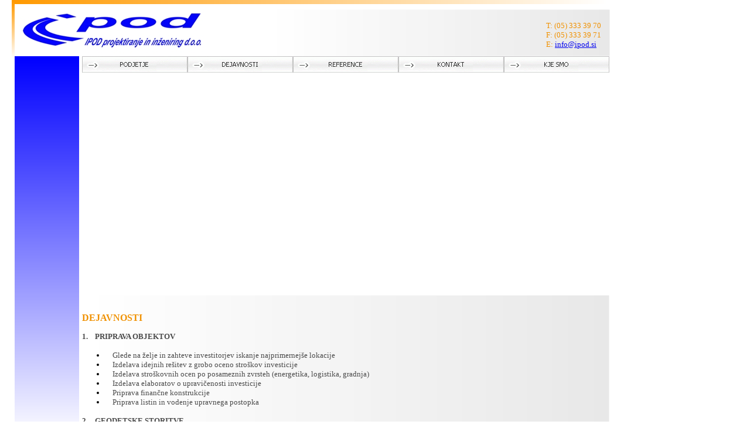

--- FILE ---
content_type: text/html
request_url: http://ipod.si/DEJAVNOSTI.html
body_size: 4458
content:
<!DOCTYPE HTML PUBLIC "-//W3C//DTD HTML 4.01 Transitional//EN">
<html>
<head>
<title>IPOD PROJEKTIRANJE IN INŽENIRING d.o.o.</title>
<meta http-equiv="content-type" content="text/html; charset=windows-1250">
<meta name="generator" content="Web Page Maker">
<style type="text/css">
/*----------Text Styles----------*/
.ws6 {font-size: 8px;}
.ws7 {font-size: 9.3px;}
.ws8 {font-size: 11px;}
.ws9 {font-size: 12px;}
.ws10 {font-size: 13px;}
.ws11 {font-size: 15px;}
.ws12 {font-size: 16px;}
.ws14 {font-size: 19px;}
.ws16 {font-size: 21px;}
.ws18 {font-size: 24px;}
.ws20 {font-size: 27px;}
.ws22 {font-size: 29px;}
.ws24 {font-size: 32px;}
.ws26 {font-size: 35px;}
.ws28 {font-size: 37px;}
.ws36 {font-size: 48px;}
.ws48 {font-size: 64px;}
.ws72 {font-size: 96px;}
.wpmd {font-size: 13px;font-family: Arial,Helvetica,Sans-Serif;font-style: normal;font-weight: normal;}
/*----------Para Styles----------*/
DIV,UL,OL /* Left */
{
 margin-top: 0px;
 margin-bottom: 0px;
}
</style>

<script src="ac_activex.js" type="text/javascript"></script>

<script language="JavaScript1.4" type="text/javascript">
<!--
function jsPlay(soundobj) {
 var thissound= eval("document."+soundobj);
 try {
     thissound.Play();
 }
 catch (e) {
     thissound.DoPlay();
 }
}
//-->
</script>

<script language="javascript" type="text/javascript">
<!--
function MM_swapImgRestore() {
  var i,x,a=document.MM_sr; for(i=0;a&&i<a.length&&(x=a[i])&&x.oSrc;i++) x.src=x.oSrc;
}

function MM_preloadImages() {
  var d=document; if(d.images){ if(!d.MM_p) d.MM_p=new Array();
    var i,j=d.MM_p.length,a=MM_preloadImages.arguments; for(i=0; i<a.length; i++)
    if (a[i].indexOf("#")!=0){ d.MM_p[j]=new Image; d.MM_p[j++].src=a[i];}}
}

function MM_findObj(n, d) {
  var p,i,x;  if(!d) d=document; if((p=n.indexOf("?"))>0&&parent.frames.length) {
    d=parent.frames[n.substring(p+1)].document; n=n.substring(0,p);}
  if(!(x=d[n])&&d.all) x=d.all[n]; for (i=0;!x&&i<d.forms.length;i++) x=d.forms[i][n];
  for(i=0;!x&&d.layers&&i<d.layers.length;i++) x=MM_findObj(n,d.layers[i].document);
  if(!x && d.getElementById) x=d.getElementById(n); return x;
}

function MM_swapImage() {
  var i,j=0,x,a=MM_swapImage.arguments; document.MM_sr=new Array; for(i=0;i<(a.length-2);i+=3)
   if ((x=MM_findObj(a[i]))!=null){document.MM_sr[j++]=x; if(!x.oSrc) x.oSrc=x.src; x.src=a[i+2];}
}

//-->
</script>

<style type="text/css">
div#container
{
	position:relative;
	width: 1240px;
	margin-top: 0px;
	margin-left: auto;
	margin-right: auto;
	text-align:left; 
}
body {text-align:center;margin:0}
</style>

</head>
<body bgColor="#FFFFFF">
<div id="container">
<div id="shape1" style="position:absolute; overflow:hidden; left:120px; top:504px; width:900px; height:1600px; z-index:0"><img border=0 width="100%" height="100%" alt="" src="images/shape8124062.png"></div>

<div id="text2" style="position:absolute; overflow:hidden; left:120px; top:516px; width:868px; height:1606px; z-index:1">
<div class="wpmd">
<div><font color="#FF9900" face="Tahoma" class="ws12"><B><BR></B></font></div>
<div><font color="#F09100" face="Tahoma" class="ws12"><B>DEJAVNOSTI</B></font></div>
<div><font color="#FFCC00"><BR></font></div>
<div><font color="#4A4A4A" face="Tahoma"><B>1.&nbsp;&nbsp;&nbsp; PRIPRAVA OBJEKTOV</B></font></div>
<div><font color="#4A4A4A" face="Tahoma"><BR></font></div>
<UL>
<li><font color="#4A4A4A" face="Tahoma">&nbsp;&nbsp;&nbsp; Glede na želje in zahteve investitorjev iskanje najprimernejše lokacije</font></li>
<li><font color="#4A4A4A" face="Tahoma">&nbsp;&nbsp;&nbsp; Izdelava idejnih rešitev z grobo oceno stroškov investicije</font></li>
<li><font color="#4A4A4A" face="Tahoma">&nbsp;&nbsp;&nbsp; Izdelava stroškovnih ocen po posameznih zvrsteh (energetika, logistika, gradnja)&nbsp;&nbsp;&nbsp; </font></li>
<li><font color="#4A4A4A" face="Tahoma">&nbsp;&nbsp;&nbsp; Izdelava elaboratov o upravičenosti investicije</font></li>
<li><font color="#4A4A4A" face="Tahoma">&nbsp;&nbsp;&nbsp; Priprava finančne konstrukcije</font></li>
<li><font color="#4A4A4A" face="Tahoma">&nbsp;&nbsp;&nbsp; Priprava listin in vodenje upravnega postopka</font></li>
</UL>
<div><font color="#4A4A4A" face="Verdana"><BR></font></div>
<div><font color="#4A4A4A" face="Tahoma"><B>2.&nbsp;&nbsp;&nbsp; GEODETSKE STORITVE</B></font></div>
<div><font color="#4A4A4A" face="Tahoma"><BR></font></div>
<UL>
<li><font color="#4A4A4A" face="Tahoma">&nbsp;&nbsp;&nbsp; Pridobitev podatkov iz evidenc zemljiškega katastra</font></li>
<li><font color="#4A4A4A" face="Tahoma">&nbsp;&nbsp;&nbsp; Izdelava geodetskih načrtov za pripravo projektne dokumentacije</font></li>
<li><font color="#4A4A4A" face="Tahoma">&nbsp;&nbsp;&nbsp; Izdelava geodetskih načrtov izvedenih objektov</font></li>
<li><font color="#4A4A4A" face="Tahoma">&nbsp;&nbsp;&nbsp; Vnos komunalnih naprav v kataster komunalnih evidenc</font></li>
<li><font color="#4A4A4A" face="Tahoma">&nbsp;&nbsp;&nbsp; Urejanje parcelnih meja</font></li>
<li><font color="#4A4A4A" face="Tahoma">&nbsp;&nbsp;&nbsp; Parcelacija</font></li>
<li><font color="#4A4A4A" face="Tahoma">&nbsp;&nbsp;&nbsp; Sprememba v vrsti rabe</font></li>
<li><font color="#4A4A4A" face="Tahoma">&nbsp;&nbsp;&nbsp; Vnos objekta v kataster zemljišč in kataster stavb</font></li>
<li><font color="#4A4A4A" face="Tahoma">&nbsp;&nbsp;&nbsp; Komasacije zemljišč</font></li>
</UL>
<div><font color="#4A4A4A" face="Tahoma"><BR></font></div>
<div><font color="#4A4A4A" face="Tahoma"><B>3.&nbsp;&nbsp;&nbsp; NAČRTOVANJE KOMUNALNE INFRASTRUKTURE</B></font></div>
<div><font color="#4A4A4A" face="Tahoma"><BR></font></div>
<UL>
<li><font color="#4A4A4A" face="Tahoma">&nbsp;&nbsp; Izdelava vse projektne dokumentacije:</font></li>
</UL>
<div><font color="#4A4A4A" face="Tahoma"><BR></font></div>
<div style="margin-left:40px;"><font color="#4A4A4A" face="Tahoma">˘&nbsp;&nbsp;&nbsp; Prometne študije</font></div>
<div style="margin-left:40px;"><font color="#4A4A4A" face="Tahoma">˘&nbsp;&nbsp;&nbsp; Načrtovanje mestnih in daljinskih cest, obnove in rekonstrukcije cest</font></div>
<div style="margin-left:40px;"><font color="#4A4A4A" face="Tahoma">˘&nbsp;&nbsp;&nbsp; Načrtovanje kompleksnih križišč, krožnih križišč, semaforiziranih križišč</font></div>
<div style="margin-left:40px;"><font color="#4A4A4A" face="Tahoma">˘&nbsp;&nbsp;&nbsp; Načrtovanje parkirišč, parkirnega sistema, opreme parkirišč</font></div>
<div style="margin-left:40px;"><font color="#4A4A4A" face="Tahoma">˘&nbsp;&nbsp;&nbsp; Načrt prometne ureditve zazidalnih in industrijskih kompleksov</font></div>
<div style="margin-left:40px;"><font color="#4A4A4A" face="Tahoma">˘&nbsp;&nbsp;&nbsp; Načrtovanje umirjanja prometa </font></div>
<div style="margin-left:40px;"><font color="#4A4A4A" face="Tahoma">˘&nbsp;&nbsp;&nbsp; Načrtovanje peš poti, kolesarskih stez in poti</font></div>
<div style="margin-left:40px;"><font color="#4A4A4A" face="Tahoma">˘&nbsp;&nbsp;&nbsp; Načrtovanje ureditev javnega prometa </font></div>
<div style="margin-left:40px;"><font color="#4A4A4A" face="Tahoma">˘&nbsp;&nbsp;&nbsp; Načrt ureditve priključkov na državne ceste</font></div>
<div style="margin-left:40px;"><font color="#4A4A4A" face="Tahoma">˘&nbsp;&nbsp;&nbsp; Načrt ureditve prometnih zapor na avtocestah, državnih in občinskih cestah</font></div>
<div style="margin-left:40px;"><font color="#4A4A4A" face="Tahoma">˘&nbsp;&nbsp;&nbsp; Načrti sanacije plazov, usadov in podorov </font></div>
<div style="margin-left:40px;"><font color="#4A4A4A" face="Tahoma">˘&nbsp;&nbsp;&nbsp; Meteorna in fekalna kanalizacija z pripadajočimi hidravličnimi izračuni</font></div>
<div style="margin-left:40px;"><font color="#4A4A4A" face="Tahoma">˘&nbsp;&nbsp;&nbsp; Izdelava gradbene situacije, izdelava višinske ureditve</font></div>
<div style="margin-left:40px;"><font color="#4A4A4A" face="Tahoma">˘&nbsp;&nbsp;&nbsp; Čistilne naprave</font></div>
<div style="margin-left:40px;"><font color="#4A4A4A" face="Tahoma">˘&nbsp;&nbsp;&nbsp; Javni vodovod</font></div>
<div style="margin-left:40px;"><font color="#4A4A4A" face="Tahoma">˘&nbsp;&nbsp;&nbsp; Toplovodi, vročevodi</font></div>
<div style="margin-left:40px;"><font color="#4A4A4A" face="Tahoma">˘&nbsp;&nbsp;&nbsp; Plinska omrežja</font></div>
<div style="margin-left:40px;"><font color="#4A4A4A" face="Tahoma">˘&nbsp;&nbsp;&nbsp; NN in VN električno omrežje</font></div>
<div style="margin-left:40px;"><font color="#4A4A4A" face="Tahoma">˘&nbsp;&nbsp;&nbsp; TKK omrežje</font></div>
<div style="margin-left:40px;"><font color="#4A4A4A" face="Tahoma">˘&nbsp;&nbsp;&nbsp; Transformatorske postaje</font></div>
<div><font color="#4A4A4A" face="Tahoma"><BR></font></div>
<div><font color="#4A4A4A" face="Tahoma"><B>4.&nbsp;&nbsp;&nbsp; IZDELAVA PROJEKTNE IN TEHNIČNE DOKUMENTACIJE</B></font></div>
<div><font color="#4A4A4A" face="Tahoma"><BR></font></div>
<UL>
<li><font color="#4A4A4A" face="Tahoma">&nbsp;&nbsp; Izdelava vseh zvrsti in faz projektne in tehnične dokumentacije v skladu z zakonom o graditvi objektov ter v skladu s tehničnimi predpisi in normativi za stanovanjske, poslovne, industrijske in ostale objekte</font></li>
</UL>
<div style="margin-left:40px;"><font color="#4A4A4A" face="Tahoma"><BR></font></div>
<div style="margin-left:40px;"><font color="#4A4A4A" face="Tahoma">˘&nbsp;&nbsp;&nbsp; Krajinska arhitektura</font></div>
<div style="margin-left:40px;"><font color="#4A4A4A" face="Tahoma">˘&nbsp;&nbsp;&nbsp; Zunanja ureditev</font></div>
<div style="margin-left:40px;"><font color="#4A4A4A" face="Tahoma">˘&nbsp;&nbsp;&nbsp; Arhitektura </font></div>
<div style="margin-left:40px;"><font color="#4A4A4A" face="Tahoma">˘&nbsp;&nbsp;&nbsp; Gradbene konstrukcije z statičnimi izračuni, z armaturnimi ter opažnimi načrti</font></div>
<div style="margin-left:40px;"><font color="#4A4A4A" face="Tahoma">˘&nbsp;&nbsp;&nbsp; Strojne napeljave, naprave ter oprema</font></div>
<div style="margin-left:40px;"><font color="#4A4A4A" face="Tahoma">˘&nbsp;&nbsp;&nbsp; Električne napeljave, naprave ter oprema</font></div>
<div style="margin-left:40px;"><font color="#4A4A4A" face="Tahoma">˘&nbsp;&nbsp;&nbsp; Projekt notranje opreme</font></div>
<div><font color="#4A4A4A" face="Tahoma"><BR></font></div>
<div><font color="#4A4A4A" face="Tahoma"><B>5.&nbsp;&nbsp;&nbsp; IZDELAVA ELABORATOV IN POROČIL</B></font></div>
<div><font color="#4A4A4A" face="Tahoma"><BR></font></div>
<UL>
<li><font color="#4A4A4A" face="Tahoma">&nbsp;&nbsp;&nbsp; Izdelava vseh zvrsti elaboratov, ki so zahtevani za posamezno specifično področje oz. objekt:</font></li>
</UL>
<div><font color="#4A4A4A" face="Tahoma"><BR></font></div>
<div style="margin-left:40px;"><font color="#4A4A4A" face="Tahoma">˘&nbsp;&nbsp;&nbsp; Tehnološki elaborati</font></div>
<div style="margin-left:40px;"><font color="#4A4A4A" face="Tahoma">˘&nbsp;&nbsp;&nbsp; Elaborati vpliva na okolje</font></div>
<div style="margin-left:40px;"><font color="#4A4A4A" face="Tahoma">˘&nbsp;&nbsp;&nbsp; Elaborat varstva pri delu</font></div>
<div style="margin-left:40px;"><font color="#4A4A4A" face="Tahoma">˘&nbsp;&nbsp;&nbsp; Elaborat varstva pred požarom</font></div>
<div><font color="#4A4A4A" face="Tahoma"><BR></font></div>
<div><font color="#4A4A4A" face="Tahoma"><B>6.&nbsp;&nbsp;&nbsp; VODENJE IN NADZOR OBJEKTOV</B></font></div>
<div><font color="#4A4A4A" face="Tahoma"><BR></font></div>
<UL>
<li><font color="#4A4A4A" face="Tahoma">&nbsp;&nbsp;&nbsp; Izdelava razpisne dokumentacije </font></li>
<li><font color="#4A4A4A" face="Tahoma">&nbsp;&nbsp;&nbsp; izvedba razpisa in pridobitev ponudb</font></li>
<li><font color="#4A4A4A" face="Tahoma">&nbsp;&nbsp;&nbsp; analiza ponudb in izdelava končnega poročila</font></li>
<li><font color="#4A4A4A" face="Tahoma">&nbsp;&nbsp;&nbsp; priprava koncepta ter sodelovanje pri sklenitvi izvajalske pogodbe</font></li>
<li><font color="#4A4A4A" face="Tahoma">&nbsp;&nbsp;&nbsp; koordinacija in vodenje nadzora za vse zvrsti in faze izvajanja</font></li>
</UL>
<div style="margin-left:40px;"><font color="#4A4A4A" face="Tahoma">˘&nbsp;&nbsp;&nbsp; nadzor nad kvaliteto izvedenih del</font></div>
<div style="margin-left:40px;"><font color="#4A4A4A" face="Tahoma">˘&nbsp;&nbsp;&nbsp; nadzor nad uporabo predpisov, standardov, normativov in norm kvalitete</font></div>
<div style="margin-left:40px;"><font color="#4A4A4A" face="Tahoma">˘&nbsp;&nbsp;&nbsp; nadzor nad izvajanjem del v skladu z izdelano PZI projektno dokumentacijo</font></div>
<div style="margin-left:40px;"><font color="#4A4A4A" face="Tahoma">˘&nbsp;&nbsp;&nbsp; nadzor nad spoštovanjem dogovorjenih rokov izgradnje</font></div>
<div style="margin-left:40px;"><font color="#4A4A4A" face="Tahoma">˘&nbsp;&nbsp;&nbsp; potrjevanje začasnih obračunskih situacij</font></div>
<div style="margin-left:40px;"><font color="#4A4A4A" face="Tahoma">˘&nbsp;&nbsp;&nbsp; izvedba končnega obračuna objekta</font></div>
<UL>
<li><font color="#4A4A4A" face="Tahoma">&nbsp;&nbsp;&nbsp; organiziranje in vodenje tehničnega pregleda</font></li>
<li><font color="#4A4A4A" face="Tahoma">&nbsp;&nbsp;&nbsp; pridobitev uporabnega dovoljenja</font></li>
</UL>
<div><font color="#4A4A4A" face="Tahoma"><BR></font></div>
<div><font color="#4A4A4A" face="Tahoma"><B>7.&nbsp;&nbsp;&nbsp; PRIMOPREDAJA OBJEKTA</B></font></div>
<div><font color="#4A4A4A" face="Tahoma"><BR></font></div>
<UL>
<li><font color="#4A4A4A" face="Tahoma">&nbsp;&nbsp;&nbsp; Organiziranje kvalitativnega pregleda in primopredaja objekta med pogodbenim izvajalcem del ter investitorjem</font></li>
<li><font color="#4A4A4A" face="Tahoma">&nbsp;&nbsp;&nbsp; spremljanje objektov v času poizkusnega obratovanja, analiza pomanjkljivosti ter organizacija odprave napak</font></li>
<li><font color="#4A4A4A" face="Tahoma">&nbsp;&nbsp;&nbsp; sodelovanje pri izročitvi objekta naročniku in končnemu uporabniku</font></li>
<li><font color="#4A4A4A" face="Tahoma">&nbsp;&nbsp;&nbsp; priprava finančnega zaključka objekta, predaja garancij, izjav ter ostalih pripadajočih listin</font></li>
</UL>
<div><font color="#4A4A4A" face="Tahoma"><BR></font></div>
<div><font color="#4A4A4A" face="Tahoma"><BR></font></div>
<div><font color="#4A4A4A" face="Tahoma"><BR></font></div>
<div><font color="#4A4A4A" face="Tahoma"><BR></font></div>
<div><font color="#4A4A4A" face="Tahoma"><BR></font></div>
<div><font color="#4A4A4A" face="Tahoma"><BR></font></div>
</div></div>

<div id="text3" style="position:absolute; overflow:hidden; left:132px; top:2112px; width:892px; height:23px; z-index:2">
<div class="wpmd">
<div><font color="#969696" face="Tahoma" class="ws8">IPOD d.o.o. / Prvomajska ulica 37, 5000 Nova Gorica / T: 386 (5) 333 39 70, F: 386 (5) 333 39 71 / E: info@ipod.si / Spletna stran ne vsebuje piškotkov!</font></div>
</div></div>

<div id="g_shape1" style="position:absolute; overflow:hidden; left:434px; top:16px; width:587px; height:80px; z-index:3"><img border=0 width="100%" height="100%" alt="" src="images/shape5163515.png"></div>

<div id="g_text1" style="position:absolute; overflow:hidden; left:912px; top:36px; width:328px; height:83px; z-index:4">
<div class="wpmd">
<div><font color="#F09100" face="Tahoma"><B> </B></font><font color="#F09100" face="Tahoma">T: (05) 333 39 70</font></div>
<div><font color="#F09100" face="Tahoma"> F: (05) 333 39 71</font></div>
<div><font color="#F09100" face="Tahoma"> E: </font><font face="Tahoma"><a href="mailto:" title="">info@ipod.si</a></font></div>
<div><font color="#FF6600" face="Tahoma"><BR></font></div>
</div></div>

<div id="g_slideshow1" style="position:absolute; overflow:hidden; left:118px; top:129px; width:900px; height:377px; z-index:5">
<script type="text/javascript">
AC_RunFlashContent('width','900','height','377','quality','high','autoplay','true','loop','true','wmode','opaque','FlashVars','bcastr_xml_url=images//slideshow7639578.xml&AutoPlayTime=5','codebase','http://download.macromedia.com/pub/shockwave/cabs/flash/swflash.cab','pluginspage','http://www.macromedia.com/go/getflashplayer','src','images//bcastr31.swf');
</script>
<noscript>
<object width=900 height=377 classid="clsid:D27CDB6E-AE6D-11CF-96B8-444553540000" codebase="http://download.macromedia.com/pub/shockwave/cabs/flash/swflash.cab">
<param name="movie" value="images//bcastr31.swf">
<param name="quality" value="high">
<param name="loop" value="true">
<param name="wmode" value="opaque">
<param name="autoplay" value="true">
<param name="FlashVars" value="bcastr_xml_url=images//slideshow7639578.xml&AutoPlayTime=5">
<embed src="images//bcastr31.swf" width=900 height=377 quality="high" TYPE="application/x-shockwave-flash" wmode="opaque" FlashVars="bcastr_xml_url=images//slideshow7639578.xml&AutoPlayTime=5" loop="true" autoplay="true" pluginspage="http://www.macromedia.com/go/getflashplayer"></embed>
</object>
</noscript>
</div>

<div id="g_nav10d" style="position:absolute; left:120px; top:96px; z-index:6"><a onMouseOut="MM_swapImgRestore()" onMouseOver="MM_swapImage('g_nav10','','images/nav74861710a.gif',1)" href="index.html"><img name="g_nav10" onLoad="MM_preloadImages('images/nav74861710a.gif')" alt="" border=0 src="images/nav74861710i.gif"></a></div>
<div id="g_nav11d" style="position:absolute; left:300px; top:96px; z-index:6"><a onMouseOut="MM_swapImgRestore()" onMouseOver="MM_swapImage('g_nav11','','images/nav74861711a.gif',1)" href="DEJAVNOSTI.html"><img name="g_nav11" onLoad="MM_preloadImages('images/nav74861711a.gif')" alt="" border=0 src="images/nav74861711i.gif"></a></div>
<div id="g_nav12d" style="position:absolute; left:480px; top:96px; z-index:6"><a onMouseOut="MM_swapImgRestore()" onMouseOver="MM_swapImage('g_nav12','','images/nav74861712a.gif',1)" href="REFERENCE.html"><img name="g_nav12" onLoad="MM_preloadImages('images/nav74861712a.gif')" alt="" border=0 src="images/nav74861712i.gif"></a></div>
<div id="g_nav13d" style="position:absolute; left:660px; top:96px; z-index:6"><a onMouseOut="MM_swapImgRestore()" onMouseOver="MM_swapImage('g_nav13','','images/nav74861713a.gif',1)" href="KONTAKT.html"><img name="g_nav13" onLoad="MM_preloadImages('images/nav74861713a.gif')" alt="" border=0 src="images/nav74861713i.gif"></a></div>
<div id="g_nav14d" style="position:absolute; left:840px; top:96px; z-index:6"><a onMouseOut="MM_swapImgRestore()" onMouseOver="MM_swapImage('g_nav14','','images/nav74861714a.gif',1)" href="KJE SMO.html"><img name="g_nav14" onLoad="MM_preloadImages('images/nav74861714a.gif')" alt="" border=0 src="images/nav74861714i.gif"></a></div>

<div id="g_image4" style="position:absolute; overflow:hidden; left:0px; top:-1px; width:1019px; height:8px; z-index:7"><img src="images/shape26158953.gif" alt="" title="" border=0 width=1019 height=8></div>

<div id="g_image3" style="position:absolute; overflow:hidden; left:0px; top:2px; width:5px; height:97px; z-index:8"><img src="images/shape26139843.gif" alt="" title="" border=0 width=5 height=97></div>

<div id="g_image2" style="position:absolute; overflow:hidden; left:5px; top:96px; width:110px; height:656px; z-index:9"><img src="images/shape26975468.gif" alt="" title="" border=0 width=110 height=656></div>

<div id="g_image1" style="position:absolute; overflow:hidden; left:12px; top:11px; width:316px; height:80px; z-index:10"><img src="images/IPOD.jpg" alt="" title="" border=0 width=316 height=80></div>

</div>

</body>
</html>


--- FILE ---
content_type: application/javascript
request_url: http://ipod.si/ac_activex.js
body_size: 875
content:
//
//
function AC_AX_RunContent(){
  var ret = AC_GetArgs(arguments);
  AC_Generateobj(ret.objAttrs, ret.params, ret.embedAttrs);
}

function AC_RunFlashContent(){
  var ret = 
    AC_GetArgs
    (  arguments, "movie", "clsid:d27cdb6e-ae6d-11cf-96b8-444553540000"
     , "application/x-shockwave-flash"
    );
  AC_Generateobj(ret.objAttrs, ret.params, ret.embedAttrs);
}

function AC_RunMMContent(){
  var ret = 
    AC_GetArgs
    (  arguments, "filename", "clsid:22D6F312-B0F6-11D0-94AB-0080C74C7E95"
     , "application/x-mplayer2"
    );
  AC_Generateobj(ret.objAttrs, ret.params, ret.embedAttrs);
}

function AC_RunRealContent(){
  var ret = 
    AC_GetArgs
    (  arguments, "src", "clsid:CFCDAA03-8BE4-11cf-B84B-0020AFBBCCFA"
     , "audio/x-pn-realaudio-plugin"
    );
  AC_Generateobj(ret.objAttrs, ret.params, ret.embedAttrs);
}

function AC_RunQTContent(){
  var ret = 
    AC_GetArgs
    (  arguments, "src", "clsid:02BF25D5-8C17-4B23-BC80-D3488ABDDC6B"
     , "video/quicktime"
    );
  AC_Generateobj(ret.objAttrs, ret.params, ret.embedAttrs);
}

function AC_Generateobj(objAttrs, params, embedAttrs) 
{ 
  var str = '<object ';
  for (var i in objAttrs)
    str += i + '="' + objAttrs[i] + '" ';
  str += '>';
  for (var i in params)
    str += '<param name="' + i + '" value="' + params[i] + '" /> ';
  str += '<embed ';
  for (var i in embedAttrs)
    str += i + '="' + embedAttrs[i] + '" ';
  str += ' ></embed></object>';

  document.write(str);
}

function AC_GetArgs(args, srcParamName, classid, mimeType){
  var ret = new Object();
  ret.embedAttrs = new Object();
  ret.params = new Object();
  ret.objAttrs = new Object();
  for (var i=0; i < args.length; i=i+2){
    var currArg = args[i].toLowerCase();    
    switch (currArg){	
/// embed args
      case "pluginspage":
      case "type":
        ret.embedAttrs[args[i]] = args[i+1];
        break;
/// object args
      case "data":
      case "codebase":
      case "classid":
      case "id":
        ret.objAttrs[args[i]] = args[i+1];
        break;
/// common args
      case "width":
      case "height":
      case "align":
      case "vspace": 
      case "hspace":
      case "class":
      case "title":
      case "accesskey":
      case "name":
      case "tabindex":
        ret.embedAttrs[args[i]] = ret.objAttrs[args[i]] = args[i+1];
        break;
// special args
      case "src":
        ret.embedAttrs["src"] = args[i+1];
        ret.params[srcParamName] = args[i+1];
        break;
// params
      default:
        ret.embedAttrs[args[i]] = ret.params[args[i]] = args[i+1];
    }
  }

  if (classid) ret.objAttrs["classid"] = classid;
  if (mimeType) ret.embedAttrs["type"] = mimeType;

  return ret;
}
